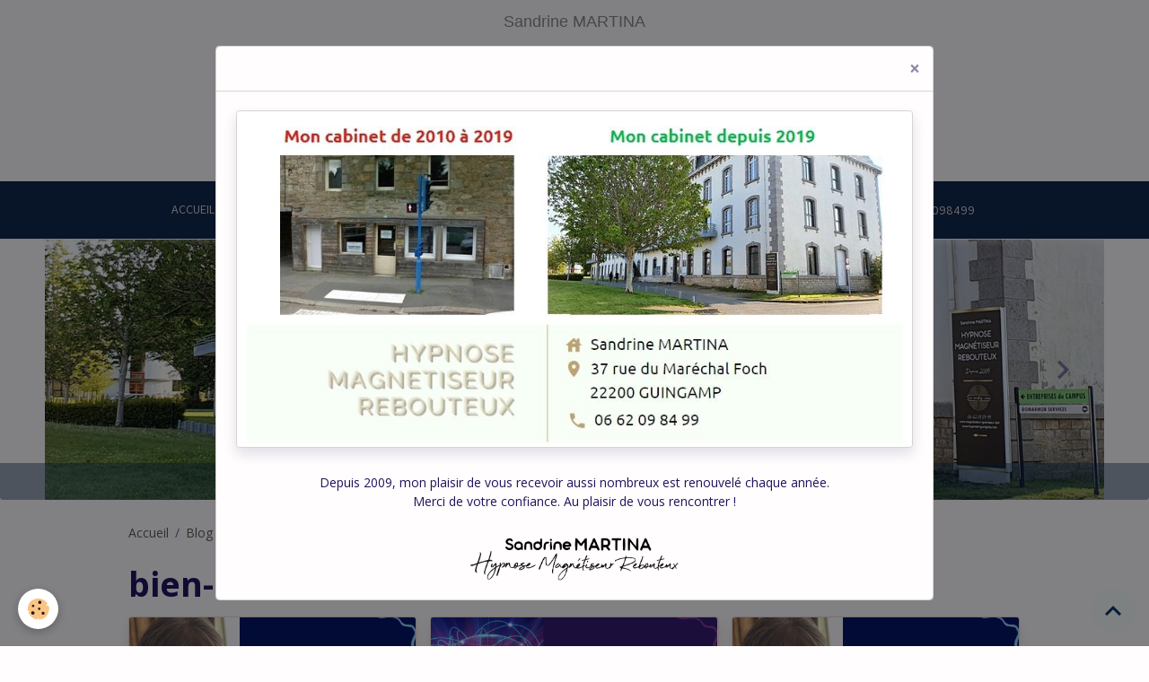

--- FILE ---
content_type: text/html; charset=UTF-8
request_url: https://www.magnetiseur-guerisseur.bzh/blog/do/tag/bien-etre/
body_size: 87392
content:

<!DOCTYPE html>
<html lang="fr">
    <head>
        <title>bien-être</title>
        <meta name="theme-color" content="rgb(14, 38, 69)">
        <meta name="msapplication-navbutton-color" content="rgb(14, 38, 69)">
        <!-- METATAGS -->
        <!-- rebirth / candles -->
<!--[if IE]>
<meta http-equiv="X-UA-Compatible" content="IE=edge">
<![endif]-->
<meta charset="utf-8">
<meta name="viewport" content="width=device-width, initial-scale=1, shrink-to-fit=no">
    <link rel="alternate" type="application/rss+xml" href="https://www.magnetiseur-guerisseur.bzh/blog/do/rss.xml" />
    <link href="//www.magnetiseur-guerisseur.bzh/themes/designlines/bottomsite/index.css?v=1768551441" rel="stylesheet">
    <script defer src="//www.magnetiseur-guerisseur.bzh/themes/designlines/bottomsite/index.js?v=1768551441" type="text/javascript"></script>
    <link rel="canonical" href="https://www.magnetiseur-guerisseur.bzh/blog/do/tag/bien-etre/">
<meta name="generator" content="e-monsite (e-monsite.com)">

    <link rel="icon" href="https://www.magnetiseur-guerisseur.bzh/medias/site/favicon/logo-mai-2012-2-vectorized.jpg">
    <link rel="apple-touch-icon" sizes="114x114" href="https://www.magnetiseur-guerisseur.bzh/medias/site/mobilefavicon/logo-mai-2012-2.png?fx=c_114_114">
    <link rel="apple-touch-icon" sizes="72x72" href="https://www.magnetiseur-guerisseur.bzh/medias/site/mobilefavicon/logo-mai-2012-2.png?fx=c_72_72">
    <link rel="apple-touch-icon" href="https://www.magnetiseur-guerisseur.bzh/medias/site/mobilefavicon/logo-mai-2012-2.png?fx=c_57_57">
    <link rel="apple-touch-icon-precomposed" href="https://www.magnetiseur-guerisseur.bzh/medias/site/mobilefavicon/logo-mai-2012-2.png?fx=c_57_57">

<link href="https://fonts.googleapis.com/css?family=Cinzel:300,400,700&amp;display=swap" rel="stylesheet">

        
    <link rel="preconnect" href="https://fonts.googleapis.com">
    <link rel="preconnect" href="https://fonts.gstatic.com" crossorigin="anonymous">
    <link href="https://fonts.googleapis.com/css?family=Open+Sans:300,300italic,400,400italic,700,700italic%7CAssistant:300,300italic,400,400italic,700,700italic&display=swap" rel="stylesheet">

<link href="//www.magnetiseur-guerisseur.bzh/themes/combined.css?v=6_1642769533_3154" rel="stylesheet">


<link rel="preload" href="//www.magnetiseur-guerisseur.bzh/medias/static/themes/bootstrap_v4/js/jquery-3.6.3.min.js?v=26012023" as="script">
<script src="//www.magnetiseur-guerisseur.bzh/medias/static/themes/bootstrap_v4/js/jquery-3.6.3.min.js?v=26012023"></script>
<link rel="preload" href="//www.magnetiseur-guerisseur.bzh/medias/static/themes/bootstrap_v4/js/popper.min.js?v=31012023" as="script">
<script src="//www.magnetiseur-guerisseur.bzh/medias/static/themes/bootstrap_v4/js/popper.min.js?v=31012023"></script>
<link rel="preload" href="//www.magnetiseur-guerisseur.bzh/medias/static/themes/bootstrap_v4/js/bootstrap.min.js?v=31012023" as="script">
<script src="//www.magnetiseur-guerisseur.bzh/medias/static/themes/bootstrap_v4/js/bootstrap.min.js?v=31012023"></script>
<script src="//www.magnetiseur-guerisseur.bzh/themes/combined.js?v=6_1642769533_3154&lang=fr"></script>
<script type="application/ld+json">
    {
        "@context" : "https://schema.org/",
        "@type" : "WebSite",
        "name" : "Praticienne expérimentée",
        "url" : "https://www.magnetiseur-guerisseur.bzh/"
    }
</script>

<!-- Google tag (gtag.js) -->
<script async src="https://www.googletagmanager.com/gtag/js?id=G-F3RYWEWZ02"></script>
<script>
  window.dataLayer = window.dataLayer || [];
  function gtag(){dataLayer.push(arguments);}
  gtag('js', new Date());

  gtag('config', 'G-F3RYWEWZ02');
</script>



        <!-- //METATAGS -->
            <script src="//www.magnetiseur-guerisseur.bzh/medias/static/js/rgpd-cookies/jquery.rgpd-cookies.js?v=2072"></script>
    <script>
                                    $(document).ready(function() {
            $.RGPDCookies({
                theme: 'bootstrap_v4',
                site: 'www.magnetiseur-guerisseur.bzh',
                privacy_policy_link: '/about/privacypolicy/',
                cookies: [{"id":null,"favicon_url":"https:\/\/ssl.gstatic.com\/analytics\/20210414-01\/app\/static\/analytics_standard_icon.png","enabled":true,"model":"google_analytics","title":"Google Analytics","short_description":"Permet d'analyser les statistiques de consultation de notre site","long_description":"Indispensable pour piloter notre site internet, il permet de mesurer des indicateurs comme l\u2019affluence, les produits les plus consult\u00e9s, ou encore la r\u00e9partition g\u00e9ographique des visiteurs.","privacy_policy_url":"https:\/\/support.google.com\/analytics\/answer\/6004245?hl=fr","slug":"google-analytics"},{"id":null,"favicon_url":"","enabled":true,"model":"addthis","title":"AddThis","short_description":"Partage social","long_description":"Nous utilisons cet outil afin de vous proposer des liens de partage vers des plateformes tiers comme Twitter, Facebook, etc.","privacy_policy_url":"https:\/\/www.oracle.com\/legal\/privacy\/addthis-privacy-policy.html","slug":"addthis"}],
                modal_title: 'Gestion\u0020des\u0020cookies',
                modal_description: 'd\u00E9pose\u0020des\u0020cookies\u0020pour\u0020am\u00E9liorer\u0020votre\u0020exp\u00E9rience\u0020de\u0020navigation,\nmesurer\u0020l\u0027audience\u0020du\u0020site\u0020internet,\u0020afficher\u0020des\u0020publicit\u00E9s\u0020personnalis\u00E9es,\nr\u00E9aliser\u0020des\u0020campagnes\u0020cibl\u00E9es\u0020et\u0020personnaliser\u0020l\u0027interface\u0020du\u0020site.',
                privacy_policy_label: 'Consulter\u0020la\u0020politique\u0020de\u0020confidentialit\u00E9',
                check_all_label: 'Tout\u0020cocher',
                refuse_button: 'Refuser',
                settings_button: 'Param\u00E9trer',
                accept_button: 'Accepter',
                callback: function() {
                    // website google analytics case (with gtag), consent "on the fly"
                    if ('gtag' in window && typeof window.gtag === 'function') {
                        if (window.jsCookie.get('rgpd-cookie-google-analytics') === undefined
                            || window.jsCookie.get('rgpd-cookie-google-analytics') === '0') {
                            gtag('consent', 'update', {
                                'ad_storage': 'denied',
                                'analytics_storage': 'denied'
                            });
                        } else {
                            gtag('consent', 'update', {
                                'ad_storage': 'granted',
                                'analytics_storage': 'granted'
                            });
                        }
                    }
                }
            });
        });
    </script>
        <script async src="https://www.googletagmanager.com/gtag/js?id=G-4VN4372P6E"></script>
<script>
    window.dataLayer = window.dataLayer || [];
    function gtag(){dataLayer.push(arguments);}
    
    gtag('consent', 'default', {
        'ad_storage': 'denied',
        'analytics_storage': 'denied'
    });
    
    gtag('js', new Date());
    gtag('config', 'G-4VN4372P6E');
</script>

        
    <!-- Global site tag (gtag.js) -->
        <script async src="https://www.googletagmanager.com/gtag/js?id=UA-8060866-3"></script>
        <script>
        window.dataLayer = window.dataLayer || [];
        function gtag(){dataLayer.push(arguments);}

gtag('consent', 'default', {
            'ad_storage': 'denied',
            'analytics_storage': 'denied'
        });
        gtag('set', 'allow_ad_personalization_signals', false);
                gtag('js', new Date());
        gtag('config', 'UA-8060866-3');
        gtag('config', 'G-357960305');
    </script>
                <script src="//www.magnetiseur-guerisseur.bzh/medias/static/themes/ems_framework/js/masonry.pkgd.min.js"></script>
        <script src="//www.magnetiseur-guerisseur.bzh/medias/static/themes/ems_framework/js/imagesloaded.pkgd.min.js"></script>
                            </head>
    <body id="blog_do_tag_bien-etre" data-template="default">
        

                <!-- CUSTOMIZE AREA -->
        <div id="top-site" class="sticky-top">
            <p><span style="line-height:115%"></span></p>

<p style="text-align: center;"><span style="font-family:Arial,Helvetica,sans-serif;"><span style="line-height:75%"><span style="font-size:12px;"></span><span style="font-size:18px;"></span><span style="color:#898989;"><span style="font-size:18px;">Sandrine MARTINA</span></span></span></span></p>

        </div>
                <!-- BRAND TOP -->
                                                                                    <div id="brand-top-wrapper" class="contains-brand d-flex justify-content-center">
                                    <a class="top-brand d-block text-center mr-0" href="https://www.magnetiseur-guerisseur.bzh/">
                                                    <img src="https://www.magnetiseur-guerisseur.bzh/medias/site/logos/cercles-dores-sandrine-martina-guingamp-2024-2-2.png" alt="martina-magnetiseur" class="img-fluid brand-logo d-inline-block">
                                                                            <span class="brand-titles d-lg-flex flex-column mb-0">
                                <span class="brand-title d-inline-block">Praticienne expérimentée</span>
                                                            <span class="brand-subtitle d-none d-lg-inline-block">à Guingamp</span>
                                                    </span>
                                            </a>
                            </div>
        
        <!-- NAVBAR -->
                                                                                                                <nav class="navbar navbar-expand-lg position-sticky" id="navbar" data-animation="sliding" data-shrink="150">
                                            <button id="buttonBurgerMenu" title="BurgerMenu" class="navbar-toggler collapsed" type="button" data-toggle="collapse" data-target="#menu">
                    <span></span>
                    <span></span>
                    <span></span>
                    <span></span>
                </button>
                <div class="collapse navbar-collapse flex-lg-grow-0 mx-lg-auto" id="menu">
                                                                                                                <ul class="navbar-nav navbar-menu nav-all nav-all-center">
                                                                                                                                                                                            <li class="nav-item" data-index="1">
                            <a class="nav-link" href="https://www.magnetiseur-guerisseur.bzh/">
                                                                                                                                                                                                                                                            <i class="material-icons fa-home md-sm" style="color:rgb(182, 215, 168)"></i>
                                                                ACCUEIL
                            </a>
                                                                                </li>
                                                                                                                                                                                                                                                                            <li class="nav-item dropdown" data-index="2">
                            <a class="nav-link dropdown-toggle" href="https://www.magnetiseur-guerisseur.bzh/page/a-propos/">
                                                                À PROPOS
                            </a>
                                                                                        <div class="collapse dropdown-menu">
                                    <ul class="list-unstyled">
                                                                                                                                                                                                                                                                    <li>
                                                <a class="dropdown-item" href="https://www.magnetiseur-guerisseur.bzh/page/a-propos/qui-est-sandrine-martina.html">
                                                    Qui est Sandrine MARTINA ?
                                                </a>
                                                                                                                                            </li>
                                                                                                                                                                                                                                                                    <li>
                                                <a class="dropdown-item" href="https://www.magnetiseur-guerisseur.bzh/page/a-propos/honoraires.html">
                                                    Tarifs
                                                </a>
                                                                                                                                            </li>
                                                                                                                                                                                                                                                                    <li>
                                                <a class="dropdown-item" href="https://www.magnetiseur-guerisseur.bzh/page/contact.html">
                                                    Contact et Itinéraire
                                                </a>
                                                                                                                                            </li>
                                                                                <li class="dropdown-menu-root">
                                            <a class="dropdown-item" href="https://www.magnetiseur-guerisseur.bzh/page/a-propos/">À PROPOS</a>
                                        </li>
                                    </ul>
                                </div>
                                                    </li>
                                                                                                                                                                                                                                                                            <li class="nav-item dropdown" data-index="3">
                            <a class="nav-link dropdown-toggle" href="https://www.magnetiseur-guerisseur.bzh/page/praticien-expert/">
                                                                NOTRE EXPERTISE
                            </a>
                                                                                        <div class="collapse dropdown-menu">
                                    <ul class="list-unstyled">
                                                                                                                                                                                                                                                                    <li>
                                                <a class="dropdown-item" href="https://www.magnetiseur-guerisseur.bzh/page/praticien-expert/magnetiseur.html">
                                                    Magnétiseur
                                                </a>
                                                                                                                                            </li>
                                                                                                                                                                                                                                                                    <li>
                                                <a class="dropdown-item" href="https://www.magnetiseur-guerisseur.bzh/page/praticien-expert/rebouteux.html">
                                                    Rebouteux
                                                </a>
                                                                                                                                            </li>
                                                                                                                                                                                                                                                                    <li>
                                                <a class="dropdown-item" href="https://www.magnetiseur-guerisseur.bzh/page/praticien-expert/hypnose.html">
                                                    Hypnose
                                                </a>
                                                                                                                                            </li>
                                                                                                                                                                                                                                                                    <li>
                                                <a class="dropdown-item" href="https://www.magnetiseur-guerisseur.bzh/page/praticien-expert/coupeur-de-feu.html">
                                                    Coupeur de feu
                                                </a>
                                                                                                                                            </li>
                                                                                                                                                                                                                                                                    <li>
                                                <a class="dropdown-item" href="https://www.magnetiseur-guerisseur.bzh/page/praticien-expert/passeur-d-ames.html">
                                                    Passeur d'âmes
                                                </a>
                                                                                                                                            </li>
                                                                                                                                                                                                                                                                    <li>
                                                <a class="dropdown-item" href="https://www.magnetiseur-guerisseur.bzh/page/praticien-expert/geobiologue.html">
                                                    Géobiologue
                                                </a>
                                                                                                                                            </li>
                                                                                                                                                                                                                                                                    <li>
                                                <a class="dropdown-item" href="https://www.magnetiseur-guerisseur.bzh/page/praticien-expert/guerisseur.html">
                                                    Guérisseur
                                                </a>
                                                                                                                                            </li>
                                                                                <li class="dropdown-menu-root">
                                            <a class="dropdown-item" href="https://www.magnetiseur-guerisseur.bzh/page/praticien-expert/">NOTRE EXPERTISE</a>
                                        </li>
                                    </ul>
                                </div>
                                                    </li>
                                                                                                                                                                                                                                                                            <li class="nav-item dropdown" data-index="4">
                            <a class="nav-link dropdown-toggle" href="https://www.magnetiseur-guerisseur.bzh/page/vous-aider/">
                                                                VOUS AIDER
                            </a>
                                                                                        <div class="collapse dropdown-menu">
                                    <ul class="list-unstyled">
                                                                                                                                                                                                                                                                    <li>
                                                <a class="dropdown-item" href="https://www.magnetiseur-guerisseur.bzh/page/vous-aider/emotions-et-traumatismes.html">
                                                    Émotions
                                                </a>
                                                                                                                                            </li>
                                                                                                                                                                                                                                                                    <li>
                                                <a class="dropdown-item" href="https://www.magnetiseur-guerisseur.bzh/page/vous-aider/epanouissement-personnel.html">
                                                    Épanouissement Personnel
                                                </a>
                                                                                                                                            </li>
                                                                                                                                                                                                                                                                    <li>
                                                <a class="dropdown-item" href="https://www.magnetiseur-guerisseur.bzh/page/vous-aider/traumatismes.html">
                                                    Traumatismes
                                                </a>
                                                                                                                                            </li>
                                                                                                                                                                                                                                                                    <li>
                                                <a class="dropdown-item" href="https://www.magnetiseur-guerisseur.bzh/page/vous-aider/tete-dos.html">
                                                    Tête et Dos
                                                </a>
                                                                                                                                            </li>
                                                                                                                                                                                                                                                                    <li>
                                                <a class="dropdown-item" href="https://www.magnetiseur-guerisseur.bzh/page/vous-aider/problemes-de-peau.html">
                                                    Peau
                                                </a>
                                                                                                                                            </li>
                                                                                                                                                                                                                                                                    <li>
                                                <a class="dropdown-item" href="https://www.magnetiseur-guerisseur.bzh/page/vous-aider/troubles-digestifs.html">
                                                    Digestif
                                                </a>
                                                                                                                                            </li>
                                                                                                                                                                                                                                                                    <li>
                                                <a class="dropdown-item" href="https://www.magnetiseur-guerisseur.bzh/page/vous-aider/brulures-et-inflammations.html">
                                                    Brûlures et Inflammations
                                                </a>
                                                                                                                                            </li>
                                                                                                                                                                                                                                                                    <li>
                                                <a class="dropdown-item" href="https://www.magnetiseur-guerisseur.bzh/page/vous-aider/sommeil.html">
                                                    Sommeil
                                                </a>
                                                                                                                                            </li>
                                                                                                                                                                                                                                                                    <li>
                                                <a class="dropdown-item" href="https://www.magnetiseur-guerisseur.bzh/page/vous-aider/nourrissons-enfants-adolescents.html">
                                                    Nourrissons, Enfants, Ados
                                                </a>
                                                                                                                                            </li>
                                                                                                                                                                                                                                                                    <li>
                                                <a class="dropdown-item" href="https://www.magnetiseur-guerisseur.bzh/page/vous-aider/addictions-sevrages.html">
                                                    Addictions et Sevrage
                                                </a>
                                                                                                                                            </li>
                                                                                                                                                                                                                                                                    <li>
                                                <a class="dropdown-item" href="https://www.magnetiseur-guerisseur.bzh/page/vous-aider/sexuel.html">
                                                    Épanouissement Sexuel
                                                </a>
                                                                                                                                            </li>
                                                                                                                                                                                                                                                                    <li>
                                                <a class="dropdown-item" href="https://www.magnetiseur-guerisseur.bzh/page/vous-aider/preparation-mentale.html">
                                                    Préparation Mentale
                                                </a>
                                                                                                                                            </li>
                                                                                <li class="dropdown-menu-root">
                                            <a class="dropdown-item" href="https://www.magnetiseur-guerisseur.bzh/page/vous-aider/">VOUS AIDER</a>
                                        </li>
                                    </ul>
                                </div>
                                                    </li>
                                                                                                                                                                                                                                                                            <li class="nav-item dropdown" data-index="5">
                            <a class="nav-link dropdown-toggle" href="https://www.magnetiseur-guerisseur.bzh/page/seances/">
                                                                LES SÉANCES
                            </a>
                                                                                        <div class="collapse dropdown-menu">
                                    <ul class="list-unstyled">
                                                                                                                                                                                                                                                                    <li>
                                                <a class="dropdown-item" href="https://www.magnetiseur-guerisseur.bzh/page/seances/seances-a-guingamp.html">
                                                    Séances à Guingamp
                                                </a>
                                                                                                                                            </li>
                                                                                                                                                                                                                                                                    <li>
                                                <a class="dropdown-item" href="https://www.magnetiseur-guerisseur.bzh/page/seances/seances-a-distance.html">
                                                    Séances à distance
                                                </a>
                                                                                                                                            </li>
                                                                                <li class="dropdown-menu-root">
                                            <a class="dropdown-item" href="https://www.magnetiseur-guerisseur.bzh/page/seances/">LES SÉANCES</a>
                                        </li>
                                    </ul>
                                </div>
                                                    </li>
                                                                                                                                                                                            <li class="nav-item" data-index="6">
                            <a class="nav-link" href="https://www.magnetiseur-guerisseur.bzh/page/avis.html">
                                                                AVIS
                            </a>
                                                                                </li>
                                                                                                                                                                                            <li class="nav-item" data-index="7">
                            <a class="nav-link" href="https://www.magnetiseur-guerisseur.bzh/page/la-presse.html">
                                                                VU DANS LA PRESSE
                            </a>
                                                                                </li>
                                                                                                                                                                                            <li class="nav-item" data-index="8">
                            <a class="nav-link" href="https://www.magnetiseur-guerisseur.bzh/page/contact.html">
                                                                CONTACT
                            </a>
                                                                                </li>
                                                                                                                                                                                            <li class="nav-item" data-index="9">
                            <a class="nav-link" href="tel:0662098499" onclick="window.open(this.href);return false;">
                                                                                                                                                                                <i class="material-icons md-local_phone" style="color:rgb(194, 175, 147)"></i>
                                                                0662098499
                            </a>
                                                                                </li>
                                    </ul>
            
                                    
                    
                                        
                    
                                    </div>
                    </nav>

        <!-- HEADER -->
                                                                                                        <header id="header" class="radius-bottom">
                                                                                
    <div id="slider-696a0c38888ab09ab8b2fa55" class="carousel slide" data-height="manual" data-ride="carousel" data-interval="5000">
                    <ol class="carousel-indicators">
                                    <li data-target="#slider-696a0c38888ab09ab8b2fa55" data-slide-to="0" class="active"></li>
                                    <li data-target="#slider-696a0c38888ab09ab8b2fa55" data-slide-to="1"></li>
                            </ol>
                <div class="carousel-inner">
                            <div class="carousel-item active" style="background-image: url(https://www.magnetiseur-guerisseur.bzh/medias/images/sandrine-martina-praticien-expert-magnetiseur-rebouteux-guingamp-cotes-d-armor.png?v=1)">
                                        <a href="https://www.magnetiseur-guerisseur.bzh/?v=1">
                                                                                            </a>
                                                                <div class="carousel-caption">
                                                                                        <small>Sandrine MARTINA Magnétiseur Rebouteux à GUINGAMP</small>
                                                    </div>
                                    </div>
                            <div class="carousel-item" style="background-image: url(https://www.magnetiseur-guerisseur.bzh/medias/images/sandrine-martina-seances-hypnose-magnetisme-au-cabinet-guingamp-7-2-photoshop-4.jpg?v=1)">
                                        <a href="https://www.magnetiseur-guerisseur.bzh/?v=1">
                                                                                            </a>
                                                                <div class="carousel-caption">
                                                                                        <small>Sandrine MARTINA Magnétiseur Rebouteux à GUINGAMP</small>
                                                    </div>
                                    </div>
                    </div>
                    <a class="carousel-control-prev" href="#slider-696a0c38888ab09ab8b2fa55" data-slide="prev">
                <i class="material-icons md-chevron_left"></i>
            </a>
            <a class="carousel-control-next" href="#slider-696a0c38888ab09ab8b2fa55" data-slide="next">
                <i class="material-icons md-chevron_right"></i>
            </a>
            </div>

    
    <style>
        #slider-696a0c38888ab09ab8b2fa55{
            --carousel-bg: transparent;
            --carousel-caption-bg: rgba(1, 39, 71, 0.41);
                    --carousel-caption-color: rgb(255, 255, 255);
                    --carousel-height: 290px;
                }
            </style>


                                    </header>
                <!-- //HEADER -->

        <!-- WRAPPER -->
                                                                                                            <div id="wrapper" class="margin-top radius">

                            <main id="main">

                                                                    <div class="container">
                                                        <ol class="breadcrumb">
                                    <li class="breadcrumb-item"><a href="https://www.magnetiseur-guerisseur.bzh/">Accueil</a></li>
                                                <li class="breadcrumb-item"><a href="https://www.magnetiseur-guerisseur.bzh/blog/">Blog</a></li>
                                                <li class="breadcrumb-item active">bien-être</li>
                        </ol>

    <script type="application/ld+json">
        {
            "@context": "https://schema.org",
            "@type": "BreadcrumbList",
            "itemListElement": [
                                {
                    "@type": "ListItem",
                    "position": 1,
                    "name": "Accueil",
                    "item": "https://www.magnetiseur-guerisseur.bzh/"
                  },                                {
                    "@type": "ListItem",
                    "position": 2,
                    "name": "Blog",
                    "item": "https://www.magnetiseur-guerisseur.bzh/blog/"
                  },                                {
                    "@type": "ListItem",
                    "position": 3,
                    "name": "bien-être",
                    "item": "https://www.magnetiseur-guerisseur.bzh//blog/do/tag/bien-etre"
                  }                          ]
        }
    </script>
                                                </div>
                                            
                                        
                                        
                                                                                                        <div class="view view-blog" id="view-tags">

        <div class="container">
        <div class="row">
            <div class="col">
                                <h1 class="view-title">bien-être</h1>
                    
                            </div>
        </div>
    </div>
                    
                        
<div id="rows-65906cc93b17b09ab8b2fae3" class="rows" data-total-pages="1" data-current-page="1">
                            
                        
                                                                                        
                                                                
                
                        
                
                
                                    
                
                                
        
                                    <div id="row-65906cc93b17b09ab8b2fae3-1" class="row-container pos-1 page_1 container">
                    <div class="row-content">
                                                                                <div class="row" data-role="line">
                                    
                                                                                
                                                                                                                                                                                                            
                                                                                                                                                                                                                                                    
                                                                                
                                                                                
                                                                                                                        
                                                                                
                                                                                                                                                                            
                                                                                        <div data-role="cell" data-size="lg" id="cell-65906cc93b1db09ab8b2694e" class="col widget-tag-items">
                                               <div class="col-content">                                                            <!-- WIDGET :  -->

<div class="card-deck blog-items masonry" data-addon="blog">

        <div class="card blog-item" data-date="05/22/2024" data-blog-id="664da995893eb09ab8b26117">
                                                                            <a href="https://www.magnetiseur-guerisseur.bzh/blog/magnetiseurguingamp.html" class="card-object">
                    <img loading="lazy" src="https://www.magnetiseur-guerisseur.bzh/medias/images/magnetiseur-guingmap-retrouver-equilibre-magnetiseur-experimente-sandrine-martina-10.png?v=1" alt="Magnetiseur guingmap retrouver equilibre magnetiseur experimente sandrine martina 10" class="img-fluid mx-auto d-block card-img-top">
                </a>
                            <div class="card-body">
            <h2 class="media-heading">
                <a href="https://www.magnetiseur-guerisseur.bzh/blog/magnetiseurguingamp.html">Magnétiseur Guingamp</a>
                                            </h2>

            <p class="metas">
                                <span class="meta-author">
                                        <a href="https://www.magnetiseur-guerisseur.bzh//blog/do/author/4e7d5332aae56fde4dbcd175" rel="author" class="d-none d-sm-inline-block">
                        <img width="50" class="meta-avatar rounded" src="https://storage.e-monsite.com/avatars/2023/05/22/19/2021-sandrine-martina-hypnose-et-magnetisme-guingamp-2.jpg?fx=c_50_50" alt="Sandrine Martina">
                    </a>
                                        <span>
                        Par
                        <a href="https://www.magnetiseur-guerisseur.bzh//blog/do/author/4e7d5332aae56fde4dbcd175" rel="author" class="meta-name">Sandrine Martina</a>
                    </span>
                </span>
                                                    <span class="meta-date">Le 22/05/2024</span>
                            </p>
                                                <div class="description">
                        <h3><span style="font-size:12pt"></span><span style="font-size:16px;"><span style="font-family:Arial,Helvetica,sans-serif;"><a href="https://www.magnetiseur-guerisseur.bzh/blog/magnetiseur-guingamp.html" target="_blank" type="magnétiseur à distance"><span style="color:#1d617a;"></span></a><span style="font-family:Arial,Helvetica,sans-serif;"><a href="https://www.magnetiseur-guerisseur.bzh/blog/magnetiseur-guingamp.html" target="_blank" type="magnétiseur à distance"><span style="color:#1d617a;">L&#39;&Eacute;NERGIE NATURELLE DU</span></a></span><a href="https://www.magnetiseur-guerisseur.bzh/blog/magnetiseur-guingamp.html" target="_blank" type="magnétiseur à distance"><span style="color:#1d617a;">&nbsp;MAGN&Eacute;TISEUR &Agrave; GUINGAMP POUR VOTRE &Eacute;QUILIBRE</span></a></span></span></h3>

                    </div>
                                    </div>
                                    <div class="card-footer">
                    
                                                                        <a href="https://www.magnetiseur-guerisseur.bzh/blog/magnetiseurguingamp.html" class="btn btn-primary btn-sm">Lire la suite</a>
                                                                        
                    
                                    </div>
                        </div>
        <div class="card blog-item" data-date="12/30/2023" data-blog-id="65906cc92b23b09ab8b27ddc">
                                                                            <a href="https://www.magnetiseur-guerisseur.bzh/blog/hypnose-ou-magnetisme.html" class="card-object">
                    <img loading="lazy" src="https://www.magnetiseur-guerisseur.bzh/medias/images/hypnose-ou-magnetisme-magnetiseur-hypnotherapeute-guingamp-sandrine-martina-ph-1.png?v=1" alt="Hypnose ou magnetisme magnetiseur hypnotherapeute guingamp sandrine martina ph 1" class="img-fluid mx-auto d-block card-img-top">
                </a>
                            <div class="card-body">
            <h2 class="media-heading">
                <a href="https://www.magnetiseur-guerisseur.bzh/blog/hypnose-ou-magnetisme.html">Magnétisme ou Hypnose ?</a>
                                            </h2>

            <p class="metas">
                                <span class="meta-author">
                                        <a href="https://www.magnetiseur-guerisseur.bzh//blog/do/author/4e7d5332aae56fde4dbcd175" rel="author" class="d-none d-sm-inline-block">
                        <img width="50" class="meta-avatar rounded" src="https://storage.e-monsite.com/avatars/2023/05/22/19/2021-sandrine-martina-hypnose-et-magnetisme-guingamp-2.jpg?fx=c_50_50" alt="Sandrine Martina">
                    </a>
                                        <span>
                        Par
                        <a href="https://www.magnetiseur-guerisseur.bzh//blog/do/author/4e7d5332aae56fde4dbcd175" rel="author" class="meta-name">Sandrine Martina</a>
                    </span>
                </span>
                                                    <span class="meta-date">Le 30/12/2023</span>
                            </p>
                                                <div class="description">
                        <h3><span style="font-size:16px;"><span style="font-family:Arial,Helvetica,sans-serif;"><span style="line-height:normal"><span style="line-height:normal"><a href="http://www.magnetiseur-guerisseur.bzh/blog/hypnose-ou-magnetisme.html" target="_blank"><span style="color:#446389;">POUR FAIRE VOTRE MEILLEUR CHOIX D&#39;ACCOMPAGNEMENT</span></a></span></span></span><span style="color:#446389;"><span style="font-family:Arial,Helvetica,sans-serif;"><span style="line-height:normal"><span style="line-height:normal">, </span></span></span></span><span style="color:#446389;"><span style="font-family:Arial,Helvetica,sans-serif;"><span style="line-height:normal"><span style="line-height:normal">comparons le magn&eacute;tisme et l&#39;hypnose.</span></span></span></span></span></h3>

<p style="margin-bottom: 11px;"><span style="line-height:107%"></span></p>

                    </div>
                                    </div>
                                    <div class="card-footer">
                    
                                                                        <a href="https://www.magnetiseur-guerisseur.bzh/blog/hypnose-ou-magnetisme.html" class="btn btn-primary btn-sm">Lire la suite</a>
                                                                        
                    
                                    </div>
                        </div>
        <div class="card blog-item" data-date="06/26/2023" data-blog-id="6499a029a4d4b09ab8b23a39">
                                                                            <a href="https://www.magnetiseur-guerisseur.bzh/blog/magnetiseur-guingamp.html" class="card-object">
                    <img loading="lazy" src="https://www.magnetiseur-guerisseur.bzh/medias/images/magnetiseur-guingmap-retrouver-equilibre-magnetiseur-experimente-sandrine-martina-10.png?v=1" alt="Magnetiseur guingmap retrouver equilibre magnetiseur experimente sandrine martina 10" class="img-fluid mx-auto d-block card-img-top">
                </a>
                            <div class="card-body">
            <h2 class="media-heading">
                <a href="https://www.magnetiseur-guerisseur.bzh/blog/magnetiseur-guingamp.html">Magnétiseur Guingamp</a>
                                            </h2>

            <p class="metas">
                                <span class="meta-author">
                                        <a href="https://www.magnetiseur-guerisseur.bzh//blog/do/author/4e7d5332aae56fde4dbcd175" rel="author" class="d-none d-sm-inline-block">
                        <img width="50" class="meta-avatar rounded" src="https://storage.e-monsite.com/avatars/2023/05/22/19/2021-sandrine-martina-hypnose-et-magnetisme-guingamp-2.jpg?fx=c_50_50" alt="Sandrine Martina">
                    </a>
                                        <span>
                        Par
                        <a href="https://www.magnetiseur-guerisseur.bzh//blog/do/author/4e7d5332aae56fde4dbcd175" rel="author" class="meta-name">Sandrine Martina</a>
                    </span>
                </span>
                                                    <span class="meta-date">Le 26/06/2023</span>
                            </p>
                                                <div class="description">
                        <h3><span style="font-size:16px;"><span style="font-family:Arial,Helvetica,sans-serif;"><a href="https://www.magnetiseur-guerisseur.bzh/blog/magnetiseur-guingamp.html" target="_blank" type="magnétiseur à distance"><span style="color:#1d617a;"></span></a><span style="font-family:Arial,Helvetica,sans-serif;"><a href="https://www.magnetiseur-guerisseur.bzh/blog/magnetiseur-guingamp.html" target="_blank" type="magnétiseur à distance"><span style="color:#1d617a;">L&#39;&Eacute;NERGIE DU</span></a></span><a href="https://www.magnetiseur-guerisseur.bzh/blog/magnetiseur-guingamp.html" target="_blank" type="magnétiseur à distance"><span style="color:#1d617a;">&nbsp;MAGN&Eacute;TISEUR &Agrave; GUINGAMP POUR VOTRE &Eacute;QUILIBRE</span></a></span></span></h3>

<p><span style="font-size:16px;"></span></p>

                    </div>
                                    </div>
                                    <div class="card-footer">
                    
                                                                        <a href="https://www.magnetiseur-guerisseur.bzh/blog/magnetiseur-guingamp.html" class="btn btn-primary btn-sm">Lire la suite</a>
                                                                        
                    
                                    </div>
                        </div>
    </div>
 
                                                                                                    </div>
                                            </div>
                                                                                                                                                        </div>
                                            </div>
                                    </div>
                        </div>

                
    <script>
        emsChromeExtension.init('blogtag', '65906cc93b15b09ab8b2b1a8', 'e-monsite.com');
    </script>
</div>
                </main>

                        </div>
        <!-- //WRAPPER -->

                <footer id="footer">
                            
<div id="rows-60880770bc63b09ab8b2148a" class="rows" data-total-pages="1" data-current-page="1">
                            
                        
                                                                                        
                                                                
                
                        
                
                
                                    
                
                                
        
                                    <div id="row-60880770bc63b09ab8b2148a-1" class="row-container pos-1 page_1">
                    <div class="row-content">
                                                                                <div class="row" data-role="line">
                                    
                                                                                
                                                                                                                                                                                                            
                                                                                                                                                                                                                                                    
                                                                                                                                                                                                                
                                                                                
                                                                                                                        
                                                                                                                                                                    
                                                                                                                                                                            
                                                                                        <div data-role="cell" data-size="sm" id="cell-6602a08337e2b09ab8b27233" class="col  d-none d-md-block d-xl-none" style="-ms-flex-preferred-size:50%;flex-basis:50%">
                                               <div class="col-content col-no-widget">                                                        <p style="text-align: center;"><span style="font-family:Times New Roman,Times,serif;"><span style="font-size:1px;"><a href="http://www.magnetiseur-guerisseur.bzh/page/dons-et-techniques/qui-suis-je/" target="_blank" title="Qui est Sandrine Martina ?"><span style="color:#111334;">Qui suis-je ?</span></a><span style="color:#111334;"> l </span><a href="https://www.magnetiseur-guerisseur.bzh/page/seances/seances-a-guingamp/" target="_blank" title="Séance en cabinet à Guingamp"><span style="color:#111334;">S&eacute;ance &agrave; Guingamp</span></a><span style="color:#111334;"> l </span><a href="https://www.magnetiseur-guerisseur.bzh/page/seances/seances-a-distance/" target="_blank" title="Séance à distance - vous aider à distance"><span style="color:#111334;">S&eacute;ance &agrave; distance</span></a><span style="color:#111334;"> l </span><a href="https://www.magnetiseur-guerisseur.bzh/page/vousaider.html" target="_blank" title="Vous aider à Guingamp"><span style="color:#111334;">Dans quels cas ?</span></a><span style="color:#111334;"> l </span><a href="https://www.magnetiseur-guerisseur.bzh/page/honoraires.html" target="_blank" title="Honoraires - Tarifs des séances"><span style="color:#111334;">Honoraires</span></a><span style="color:#111334;"> l </span><a href="http://www.magnetiseur-guerisseur.bzh/page/contact.html" target="_blank" title="Plan d'accès"><span style="color:#111334;">Plan d&#39;acc&egrave;s</span></a><span style="color:#111334;"> l </span><a href="http://www.magnetiseur-guerisseur.bzh/page/contact.html" target="_blank" title="Contacter Sandrine Martina"><span style="color:#111334;">Contact</span></a><span style="color:#111334;"> l </span><a href="http://www.magnetiseur-guerisseur.bzh/page/dons-et-techniques/hypnose.html" target="_blank" title="Hypnopraticien Hypnose Guingamp"><span style="color:#111334;">Hypnose</span></a><span style="color:#111334;"> l </span><a href="http://www.magnetiseur-guerisseur.bzh/page/dons-et-techniques/magnetiseur.html" target="_blank" title="Magnétiseur"><span style="color:#111334;">Magn&eacute;tiseur</span></a><span style="color:#111334;"> l </span><a href="http://www.magnetiseur-guerisseur.bzh/page/dons-et-techniques/rebouteux.html" target="_blank" title="Rebouteux"><span style="color:#111334;">Rebouteux</span></a><span style="color:#111334;"> l </span><a href="http://www.magnetiseur-guerisseur.bzh/page/dons-et-techniques/coupeur-de-feu.html" target="_blank" title="Coupeur de feu"><span style="color:#111334;">Coupeur de feu</span></a><span style="color:#111334;"> l </span><a href="http://www.magnetiseur-guerisseur.bzh/page/dons-et-techniques/passeur-d-ames.html" target="_blank" title="Passeur d'âmes"><span style="color:#111334;">Passeur d&#39;&acirc;mes</span></a><span style="color:#111334;"> l </span><a href="http://www.magnetiseur-guerisseur.bzh/page/dons-et-techniques/geobiologue.html" target="_blank" title="Géobiologue"><span style="color:#111334;">G&eacute;obiologue</span></a><span style="color:#111334;"> l </span><a href="http://www.magnetiseur-guerisseur.bzh/page/dons-et-techniques/guerisseur.html" target="_blank" title="Guérisseur traditionnel Guingamp"><span style="color:#111334;">Gu&eacute;risseur</span></a><a href="http://www.magnetiseur-guerisseur.bzh/page/livre-d-or-1.html" target="_blank" title="Livre dor - Vos témognages de 2009 à aujourd'hui"><span style="color:#111334;"> Livre d&#39;or/T&eacute;moignages</span></a><span style="color:#111334;"> l </span><a href="http://www.magnetiseur-guerisseur.bzh/page/la-presse.html" target="_blank" title="La Presse en parle - Sandrine Martina"><span style="color:#111334;">La presse en parle</span></a><span style="color:#111334;"> l </span><a href="https://www.pagesjaunes.fr/pros/52367528" target="_blank" title="Avis Pages jaunes Sandrine Martina"><span style="color:#111334;">Avis Pages jaunes</span></a><span style="color:#111334;"> l </span><a href="https://www.google.com/maps/place/Sandrine+MARTINA+HYPNOSE+Magn%C3%A9tiseur+Rebouteux+Guingamp/@48.5611156,-3.1652617,17z/data=!4m7!3m6!1s0x4811f32977e72b87:0x161aca959607c7d3!8m2!3d48.5611027!4d-3.1637442!9m1!1b1" target="_blank" title="Avis Google Sandrine Martina"><span style="color:#111334;">Avis Google</span></a><span style="color:#111334;"> </span><a href="http://www.hypnose-guingamp.bzh/" target="_blank"><span style="color:#111334;">Hypnose Guingamp</span></a><span style="color:#111334;">&nbsp;l </span><a href="http://www.magnétiseur-guerisseur.bzh/" target="_blank"><span style="color:#111334;">Magn&eacute;tiseur Guingamp</span></a><span style="color:#111334;">&nbsp;l </span><a href="http://www.magnetiseur-guerisseur.bzh/page/dons-et-techniques/rebouteux.html" target="_blank"><span style="color:#111334;">Rebouteux Guingamp</span></a><span style="color:#111334;">&nbsp;l </span><a href="http://www.hypnoseguingamp.bzh" target="_blank"><span style="color:#111334;">Hypnoth&eacute;rapeute&nbsp;Guingamp</span></a><span style="color:#111334;">&nbsp;l </span><a href="http://www.guerisseur.bzh/" id="sandrine martina" target="_blank"><span style="color:#111334;">Gu&eacute;risseur Guingamp</span></a><span style="color:#111334;"> </span><a href="http://www.magnetiseur-guerisseur.bzh" name="Sandrine Martina Praticienne en médecines douces depuis 2009 www.magnetiseur-guerisseur.bzh" target="_blank" title="Sandrine Martina Praticienne en médecines douces depuis 2009 www.magnetiseur-guerisseur.bzh" type="Sandrine Martina Praticienne en médecines douces depuis 2009 www.magnetiseur-guerisseur.bzh"><span style="color:#111334;">www.magnetiseur-guerisseur.bzh</span></a><span style="color:#111334;">&nbsp;l </span><a href="http://www.magnetiseur-guerisseur.bzh/page/dons-et-techniques/guerisseur.html" target="_blank" title="Guérisseur à Guingamp"><span style="color:#111334;">Gu&eacute;risseur</span></a><span style="color:#111334;">&nbsp;l </span><a href="http://www.magnetiseur-guerisseur.bzh/page/dons-et-techniques/magnetiseur.html" name="Magnétiseur Guingamp" target="_blank" title="Vous aider par le magnétisme"><span style="color:#111334;">Magn&eacute;tiseur</span></a><span style="color:#111334;"> l </span><a href="http://www.magnetiseur-guerisseur.bzh/page/dons-et-techniques/rebouteux.html" name="Rebouteux Guingamp" target="_blank" title="Vous aider par le reboutement"><span style="color:#111334;">Rebouteux</span></a><span style="color:#111334;"> l </span><a href="http://www.magnetiseur-guerisseur.bzh/page/dons-et-techniques/coupeur-de-feu.html" name="Coupeur de feu Guingamp" target="_blank" title="Vous aider pour tout type de brulûre"><span style="color:#111334;">Coupeur de feu</span></a><span style="color:#111334;"> l </span><a href="http://www.magnetiseur-guerisseur.bzh/page/dons-et-techniques/passeur-d-ames.html" name="Passeur d'âmes à Guingamp " target="_blank" title="Passeur d'âmes à Guingamp Côtes d'Armor Bretagne"><span style="color:#111334;">Passeur d&#39;&acirc;mes</span></a><span style="color:#111334;">&nbsp;l </span><a href="http://www.magnetiseur-guerisseur.bzh/page/dons-et-techniques/geobiologue.html" target="_blank" title="Géobiologue: protéger et harmoniser les lieux"><span style="color:#111334;">G&eacute;obiologue</span></a><span style="color:#111334;"> l </span><a href="http://www.guerisseur.bzh" target="_blank" title="www.guerisseur.bzh"><span style="color:#111334;">www.guerisseur.bzh</span></a><span style="color:#111334;"> </span><a href="http://www.hypnoseguingamp.bzh" target="_blank" title="www.hypnose-guingamp.bzh"><span style="color:#111334;">www.hypnoseguingamp.bzh</span></a><span style="color:#111334;">&nbsp;l </span><a href="http://www.hypnose-guingamp.bzh/" target="_blank" title="Vous aider par l'hypnose à Guingamp"><span style="color:#111334;">Hypnose Guingamp</span></a><span style="color:#111334;">&nbsp;l </span><a href="http://www.hypnose-guingamp.bzh/" target="_blank" title="Vous aider par l'hypnose à Guingamp dans les Côtes d'Armor"><span style="color:#111334;">Hypnose C&ocirc;tes d&#39;Armor</span></a><span style="color:#111334;">&nbsp;l </span><a href="https://www.hypnose-guingamp.bzh/page/hypnose/hypnose-integrative-guingamp.html" target="_blank" title="Vou saider par l'hypnose à Guingamp"><span style="color:#111334;">Hypnoth&eacute;rapeute Guingamp</span></a><span style="color:#111334;">&nbsp;l </span><a href="http://www.hypnoseguingamp.bzh/" id="hypnose guingamp bretagne" target="_blank" title="Vous aider par l'hypnose à Guingamp en Bretagne"><span style="color:#111334;">Hypnose Bretagne&nbsp;</span></a><span style="color:#111334;">l </span><a href="https://www.hypnose-guingamp.bzh/page/1er-rendez-vous/" target="_blank" title="Hypnose 1er rendez-vous hypnose Guingamp"><span style="color:#111334;">1er rendez-vous hypnses</span></a></span></span></p>

                                                                                                    </div>
                                            </div>
                                                                                                                        
                                                                                
                                                                                                                                                                                                            
                                                                                                                                                                                                                                                    
                                                                                
                                                                                
                                                                                                                        
                                                                                                                                                                    
                                                                                                                                                                            
                                                                                        <div data-role="cell" data-size="sm" id="cell-66b3d6e0d1f5b09ab8b2db7d" class="col " style="-ms-flex-preferred-size:50%;flex-basis:50%">
                                               <div class="col-content col-no-widget">                                                        <p><span style="font-size:18px;"><span style="font-size:18px;"><span style="font-size:16px;"><span style="color:#000000;"><span style="font-size:16px;"><span style="font-size:16px;"><img alt="Cercles dores sandrine martina guingamp 2024 2 5" class="img-center" src="/medias/images/cercles-dores-sandrine-martina-guingamp-2024-2-5.png" style="width: 88px; height: 50px;" /></span></span></span></span></span></span></p>

                                                                                                    </div>
                                            </div>
                                                                                                                                                        </div>
                                            </div>
                                    </div>
                                                    
                                                                
                
                                                    
                            
                    
                        
                                                                                        
                                                                
                
                        
                
                
                                    
                
                                
                                                                        
                                    <div id="row-60880770bc63b09ab8b2148a-2" data-type="scale" data-img-position="left top" class="row-container pos-2 page_1 jarallax">
                    <div class="row-content">
                                                                                <div class="row" data-role="line">
                                    
                                                                                
                                                                                                                                                                                                            
                                                                                                                                                                                                                                                    
                                                                                
                                                                                
                                                                                                                        
                                                                                                                                                                    
                                                                                                                                                                            
                                                                                        <div data-role="cell" data-size="sm" id="cell-660a7cd50dbbb09ab8b29908" class="col " style="-ms-flex-preferred-size:33.333333333333%;flex-basis:33.333333333333%">
                                               <div class="col-content col-no-widget">                                                        <p><span style="font-size:18px;"><a href="https://www.magnetiseur-guerisseur.bzh/" target="_blank" title="Sandrine MARTINA"><span style="color:#f3ddad;"></span></a></span><span style="font-size:18px;"><span style="font-size:16px;"><span style="font-size:20px;"><a href="https://www.magnetiseur-guerisseur.bzh/" target="_blank" title="Itinéraire"><span style="color:#fbf7ee;">&Agrave; DISTANCE</span></a></span></span></span><span style="font-size:20px;"><a href="https://www.magnetiseur-guerisseur.bzh/" target="_blank" title="Itinéraire"><span style="color:#fbf7ee;"></span></a></span><span style="font-size:14px;"><span style="font-size:14px;"><br />
<img alt="ligne" class="img-center" src="/medias/images/totem-maquette-ligne-or-3.jpeg" style="width: 80px; height: 1px; float: left;" /></span><br />
<span style="color:#cebfa8;"></span></span><span style="color:#c4b797;"><em>Sans se d&eacute;placer</em></span><span style="font-size:14px;"></span><br />
<br />
<span style="font-size:14px;"><a class="btn btn-secondary btn-sm" href="https://www.magnetiseur-guerisseur.bzh/page/vos-seances-a-guingamp-ou-a-distance/seances-a-distance.html" target="_blank" title="Je demande mes séances à distance">⇲ Modalit&eacute;s &agrave; distance</a></span></p>

<p><span style="font-size:20px;"><a href="https://www.magnetiseur-guerisseur.bzh/" target="_blank" title="Itinéraire"><span style="color:#fbf7ee;">&Agrave; GUINGAMP</span></a></span><span style="font-size:14px;"><span style="font-size:14px;"><br />
<img alt="ligne" class="img-center" src="/medias/images/totem-maquette-ligne-or-3.jpeg" style="width: 80px; height: 1px; float: left;" /></span><br />
<span style="color:#cebfa8;"></span></span><span style="color:#c4b797;"><em>Sur rendez-vous</em><br />
<em>du lundi au vendredi 9h-18h30</em></span><span style="font-size:18px;"><span style="font-family:Arial,Helvetica,sans-serif;"></span><span style="color:#f3ddad;"></span></span><br />
<br />
<span style="font-size:14px;"><a class="btn btn-secondary btn-sm" href="https://www.magnetiseur-guerisseur.bzh/page/contact.html" target="_blank">Prendre rendez-vous</a></span></p>

<p>&nbsp;</p>

                                                                                                    </div>
                                            </div>
                                                                                                                        
                                                                                
                                                                                                                                                                                                            
                                                                                                                                                                                                                                                    
                                                                                
                                                                                
                                                                                                                        
                                                                                                                                                                    
                                                                                                                                                                            
                                                                                        <div data-role="cell" data-size="sm" id="cell-66029c6ff34db09ab8b29464" class="col " style="-ms-flex-preferred-size:33.333333333333%;flex-basis:33.333333333333%">
                                               <div class="col-content col-no-widget">                                                        <p><span style="color:#fbf7ee;"><span style="font-size:20px;">Sandrine MARTINA</span></span><span style="font-size:14px;"><br />
<img alt="ligne" class="img-center" src="/medias/images/totem-maquette-ligne-or-3.jpeg" style="width: 80px; height: 1px; float: left;" /></span><br />
<span style="font-size:14px;"><a href="https://www.magnetiseur-guerisseur.bzh/" name="Sandrine MARTINA Hypnose Magnétiseur Rebouteux à Guingamp"><span style="color:#c4b797;">Praticienne sp&eacute;cialis&eacute;e depuis + de 15&nbsp;ans</span></a></span></p>

<p><span style="font-size:18px;"></span><span style="font-size:20px;"><a href="https://www.magnetiseur-guerisseur.bzh/" target="_blank" title="Itinéraire"><span style="color:#fbf7ee;">INFOS PRATIQUES</span></a></span><span style="font-size:14px;"><span style="font-size:14px;"><br />
<img alt="ligne" class="img-center" src="/medias/images/totem-maquette-ligne-or-3.jpeg" style="width: 80px; height: 1px; float: left;" /></span><br />
<span style="color:#cebfa8;"></span></span><span style="font-size:16px;"></span><a href="https://maps.app.goo.gl/8btnx1weghP3LePp6" target="_blank" title="Itinéraire"><span style="color:#c4b797;">37 rue du Mar&eacute;chal Foch<br />
Campus UCO<br />
22200 Guingamp<br />
C&ocirc;tes d&#39;Armor 22, Bretagne</span></a><br />
<span style="font-size:16px;"><span style="font-size:18px;"><span style="color:#f3ddad;"></span></span><br />
<span style="color:#ffffff;"><span style="font-size:20px;"><span style="font-family:Arial,Helvetica,sans-serif;"></span></span></span><a href="https://maps.app.goo.gl/8btnx1weghP3LePp6" target="_blank" title="Itinéraire"><span style="color:#cebfa8;"></span></a></span></p>

                                                                                                    </div>
                                            </div>
                                                                                                                        
                                                                                
                                                                                                                                                                                                            
                                                                                                                                                                                                                                                    
                                                                                
                                                                                
                                                                                                                        
                                                                                                                                                                    
                                                                                                                                                                            
                                                                                        <div data-role="cell" data-size="sm" id="cell-660ad2897aa0b09ab8b2acfc" class="col " style="-ms-flex-preferred-size:33.333333333333%;flex-basis:33.333333333333%">
                                               <div class="col-content col-no-widget">                                                        <p><span style="font-size:18px;"><span style="font-size:16px;"><span style="font-size:16px;"><span style="font-size:18px;"><span style="font-size:16px;"><span style="font-size:20px;"><a href="https://www.magnetiseur-guerisseur.bzh/" target="_blank" title="Itinéraire"><span style="color:#fbf7ee;">AVIS</span></a></span></span></span><span style="font-size:20px;"><a href="https://www.magnetiseur-guerisseur.bzh/" target="_blank" title="Itinéraire"><span style="color:#fbf7ee;"></span></a></span><span style="font-size:14px;"><span style="font-size:14px;"><br />
<img alt="ligne" class="img-center" src="/medias/images/totem-maquette-ligne-or-3.jpeg" style="width: 80px; height: 1px; float: left;" /></span><br />
<span style="color:#cebfa8;"></span></span></span><a href="https://www.magnetiseur-guerisseur.bzh/page/avis.html" target="_blank"><img alt="Avis cinq etoiles pour sandrine martina" src="/medias/images/avis-cinq-etoiles-pour-sandrine-martina.png" style="width: 97px; height: 21px;" title="Cinq étoiles pour praticien expert hypnose magnétiseur rebouteux (praticien expérimenté Guingamp)" /></a></span></span><span style="color:#ffffff;"><span style="font-size:20px;"><span style="font-family:Arial,Helvetica,sans-serif;"></span></span></span></p>

<p><span style="font-size:18px;"><span style="font-size:20px;"><a href="https://www.magnetiseur-guerisseur.bzh/" target="_blank" title="Itinéraire"><span style="color:#fbf7ee;">CONTACTEZ-NOUS</span></a></span><span style="font-size:14px;"><span style="font-size:14px;"><br />
<img alt="ligne" class="img-center" src="/medias/images/totem-maquette-ligne-or-3.jpeg" style="width: 80px; height: 1px; float: left;" /></span></span><br />
<span style="font-size:16px;"><a class="btn btn-secondary btn-lg" href="tel:0662098499">06 62 09 84 99</a></span></span><br />
&nbsp;</p>

                                                                                                    </div>
                                            </div>
                                                                                                                                                        </div>
                                            </div>
                                    </div>
                                                    
                        
                                                                                        
                                                                
                
                        
                
                
                                    
                                    
                                
        
                                    <div id="row-60880770bc63b09ab8b2148a-3" class="row-container pos-3 page_1">
                    <div class="row-content">
                                                                                <div class="row align-items-center" data-role="line">
                                    
                                                                                
                                                                                                                                                                                                            
                                                                                                                                                                                                                                                    
                                                                                
                                                                                
                                                                                                                        
                                                                                
                                                                                                                                                                            
                                                                                        <div data-role="cell" data-size="lg" id="cell-3ec90246-319f-4865-bdb9-" class="col ">
                                               <div class="col-content col-no-widget">                                                        <p style="text-align: center;; line-height: 1.2;"><span style="font-size:11px;"><span style="color:#444444;">Mes pratiques dans les m&eacute;decines douces ne se substituent &agrave; aucun diagnostic m&eacute;dical, traitement, soin ou th&eacute;rapie.<br />
A ce titre, je suis d&eacute;clar&eacute;e en tant que professionnelle lib&eacute;rale et je respecte une </span><a href="https://www.magnetiseur-guerisseur.bzh/about/cgv/" target="_blank"><span style="color:#444444;">d&eacute;ontologie</span></a><span style="color:#444444;">.<br />
En cas d&#39;urgence m&eacute;dicale, prenez imm&eacute;diatement contact avec votre&nbsp;m&eacute;decin ou composez le num&eacute;ro d&rsquo;appel d&rsquo;urgence le 112 (pour la communaut&eacute; europ&eacute;enne).<br />
Professionnelle lib&eacute;rale, dans les m&eacute;decines douces depuis 2009 - Siret 422 818 302</span></span></p>

<h6 style="text-align: center;"><span style="color:#ff5b5b;"><span style="font-size: xx-small;"><span style="font-family: Quicksand;"><span style="font-family:Open Sans;"><span style="font-size:14px;"><span style="font-size: xx-small;"><span style="font-family: Quicksand;"></span></span></span></span></span></span></span><span style="font-size:16px;"><span style="color:#e20574;"><span style="font-family: Quicksand;"><span style="font-family:Open Sans;"><span style="font-family: Quicksand;"><span style="font-family:Open Sans;">&copy; 2009&nbsp;Sandrine MARTINA</span></span></span></span></span><span style="color:#e20574;"><span style="font-family: Quicksand;"><span style="font-family:Open Sans;"><span style="font-family: Quicksand;"><span style="font-family:Open Sans;"> - Reproduction strictement interdite&nbsp;(Articles L122‑4 &amp; L335‑3 CPI)</span></span></span></span></span></span><br />
&nbsp;</h6>

                                                                                                    </div>
                                            </div>
                                                                                                                                                        </div>
                                            </div>
                                    </div>
                        </div>

                        <div class="container">
                
                
                            </div>

                            <ul id="legal-mentions" class="footer-mentions">
            <li><a href="https://www.magnetiseur-guerisseur.bzh/about/legal/">Mentions légales</a></li>
    
    
                        <li><a href="https://www.magnetiseur-guerisseur.bzh/about/cgv/">Conditions générales de vente</a></li>
            
    
    
            <li><button id="cookies" type="button" aria-label="Gestion des cookies">Gestion des cookies</button></li>
    </ul>
                    </footer>
        
            <div id="splashscreen" class="modal fade" tabindex="-1" role="dialog">
        <div class="modal-dialog modal-dialog-centered modal-lg" role="document">
            <div class="modal-content">
                <div class="modal-header">
                    <button type="button" class="close" data-dismiss="modal">&times;</button>
                </div>
                <div class="modal-body">
                    <p align="center"><strong><em><span style="font-size:16px;"><span style="color:#009900;"></span></span><span style="font-size:16px;"><span style="color:#009900;"></span></span></em></strong><img alt="2010 à ce jour 2022 mars 2022" class="img-center img-polaroid" src="https://www.magnetiseur-guerisseur.bzh/medias/images/2010-a-ce-jour-2022-mars-2022.jpg" style="width: 98%;" /><br />
Depuis 2009, mon plaisir de vous recevoir aussi nombreux est renouvel&eacute; chaque ann&eacute;e.<br />
Merci de votre confiance. Au plaisir de vous rencontrer !<br />
<br />
<img alt="Cabinet magnetisme hypnose reboutement guingamp Sandrine Martina" class="img-center" src="https://www.magnetiseur-guerisseur.bzh/medias/images/cabinet-magnetisme-hypnose-reboutement-background-bottom-grass-dore-2-4-4-transparant-noir-petit-150.png" style="width: 232px; height: 50px;" /></p>
                </div>
            </div>
        </div>
    </div>
    <script>
        $(window).on('load', function(){
            $('#splashscreen').find('img').addClass('img-fluid');
            $('#splashscreen').modal();
        });
    </script>

                <script>
            // Fonction executée lors de l'utilisation du clic droit.
$(document).bind("contextmenu",function()
{
// Si vous voulez ajouter un message d'alerte
alert('--- COPIE INTERDITE --- Toute reproduction sans le consentement de Sandrine MARTINA est illicite et est un délit de contrefaçon, Article L122-4 et Article L335-3 du Code de la Propriété Intellectuelle.');
// On indique au navigateur de ne pas réagir en cas de clic droit.
return false;
});
        </script>
        
            

 
    
						 	 





                <button id="scroll-to-top" class="d-none d-sm-inline-block" type="button" aria-label="Scroll top" onclick="$('html, body').animate({ scrollTop:0}, 600);">
            <i class="material-icons md-lg md-expand_less"></i>
        </button>
        
            </body>
</html>


--- FILE ---
content_type: text/css; charset=UTF-8
request_url: https://www.magnetiseur-guerisseur.bzh/themes/designlines/bottomsite/index.css?v=1768551441
body_size: 1500
content:
#row-60880770bc63b09ab8b2148a-1{margin-top:10px;border-top:inset 1px rgba(255,255,255,.15)}@media screen and (max-width:992px){#row-60880770bc63b09ab8b2148a-1{}}#cell-66b3d6e0d1f5b09ab8b2db7d>.col-content{padding:10px 0 10px 0}#row-60880770bc63b09ab8b2148a-2{margin-top:30px;margin-bottom:60px;padding-top:40px;padding-right:30px;padding-bottom:25px;padding-left:60px;border-top:none;border-right:none;border-bottom:none;border-left:none;background-color:rgb(11,31,53);background-image:url(/medias/images/fonds-bande-bleu-cercles-dores-6.png);background-position:left top;background-repeat:no-repeat;background-size:cover}@media screen and (max-width:992px){#row-60880770bc63b09ab8b2148a-2{padding-top:30px;padding-right:30px;padding-bottom:30px;padding-left:50px}#row-60880770bc63b09ab8b2148a-2{margin-top:30px;margin-bottom:30px}}#cell-660a7cd50dbbb09ab8b29908>.col-content{padding:10px}#cell-66029c6ff34db09ab8b29464>.col-content{padding:10px}#cell-660ad2897aa0b09ab8b2acfc>.col-content{padding:10px}#row-60880770bc63b09ab8b2148a-3{margin-top:50px;margin-bottom:5px;border-top:inset 1px rgba(255,255,255,.15);background-color:rgb(255,255,255)}@media screen and (max-width:992px){#row-60880770bc63b09ab8b2148a-3{}#row-60880770bc63b09ab8b2148a-3{margin-top:40px;margin-bottom:5px}}#cell-3ec90246-319f-4865-bdb9->.col-content{padding:20px 10px 10px 10px}